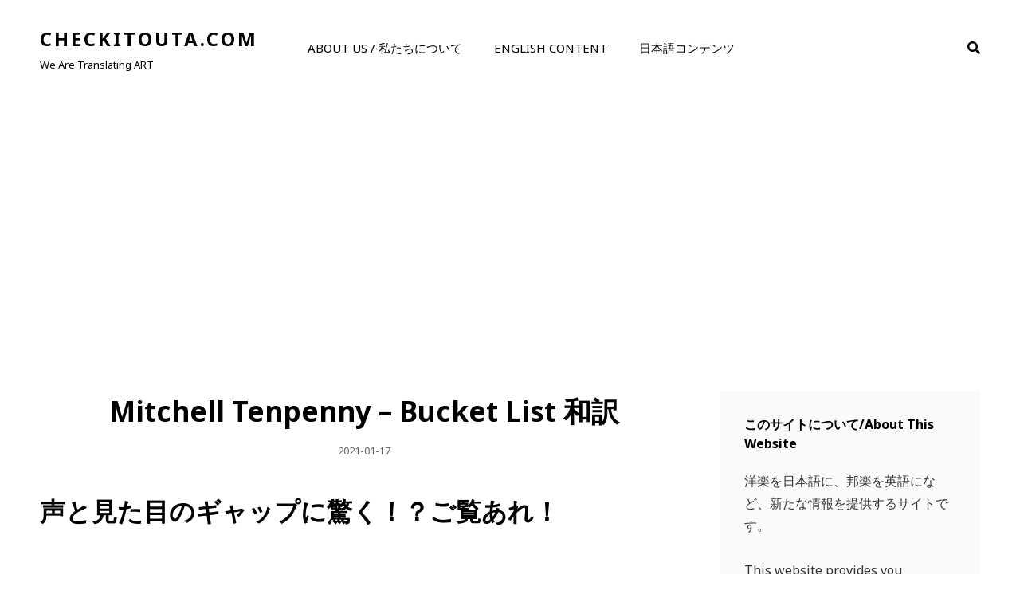

--- FILE ---
content_type: text/html; charset=utf-8
request_url: https://www.google.com/recaptcha/api2/aframe
body_size: 268
content:
<!DOCTYPE HTML><html><head><meta http-equiv="content-type" content="text/html; charset=UTF-8"></head><body><script nonce="bUIdisXWIAgxVCG1WwM_-A">/** Anti-fraud and anti-abuse applications only. See google.com/recaptcha */ try{var clients={'sodar':'https://pagead2.googlesyndication.com/pagead/sodar?'};window.addEventListener("message",function(a){try{if(a.source===window.parent){var b=JSON.parse(a.data);var c=clients[b['id']];if(c){var d=document.createElement('img');d.src=c+b['params']+'&rc='+(localStorage.getItem("rc::a")?sessionStorage.getItem("rc::b"):"");window.document.body.appendChild(d);sessionStorage.setItem("rc::e",parseInt(sessionStorage.getItem("rc::e")||0)+1);localStorage.setItem("rc::h",'1768970352569');}}}catch(b){}});window.parent.postMessage("_grecaptcha_ready", "*");}catch(b){}</script></body></html>